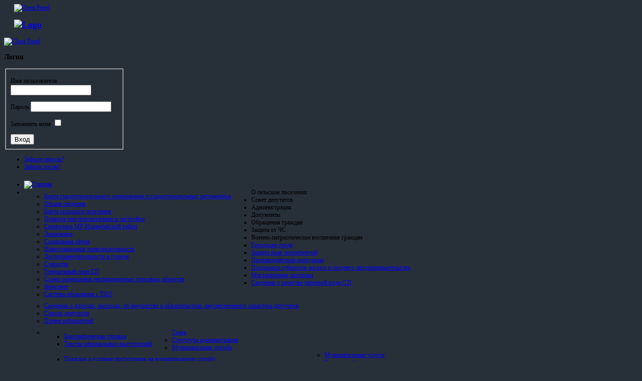

--- FILE ---
content_type: text/html; charset=utf-8
request_url: http://isheevo.ru/novosti-i-ob-yavleniya-selskogo-poseleniya/609-esli-na-imushchestve-arest
body_size: 34201
content:
<!DOCTYPE html PUBLIC "-//W3C//DTD XHTML 1.0 Transitional//EN" "http://www.w3.org/TR/xhtml1/DTD/xhtml1-transitional.dtd">
<html prefix="og: http://ogp.me/ns#" xmlns="http://www.w3.org/1999/xhtml" xml:lang="ru-ru" lang="ru-ru">

<head>
  <base href="http://isheevo.ru/novosti-i-ob-yavleniya-selskogo-poseleniya/609-esli-na-imushchestve-arest" />
  <meta http-equiv="content-type" content="text/html; charset=utf-8" />
  <meta name="keywords" content="Ишшевский сельсовет, Ишеево, сайт Ишеево, Ишеево Ишимбайский район, Администрация Ишеево" />
  <meta name="author" content="Galimova" />
  <meta name="description" content="Официальный сайт сельского поселения Арметовский сельсовет МР Ишимбайский район РБ." />
  <title>Объявление</title>
  <link href="/templates/jbelement/favicon.ico" rel="shortcut icon" type="image/vnd.microsoft.icon" />
  <link rel="stylesheet" href="/templates/jbelement/css/k2.css" type="text/css" />
  <link rel="stylesheet" href="/media/com_finder/css/finder.css" type="text/css" />
  <style type="text/css">
#toTop {width:100px;z-index: 10;border: 1px solid #333; background:#121212; text-align:center; padding:5px; position:fixed; bottom:0px; right:0px; cursor:pointer; display:none; color:#fff;text-transform: lowercase; font-size: 0.7em;}body {background:#272F39 url(/templates/jbelement/images/pattern/green.png) !important} .bannerRow .containerBG {background: url(/templates/jbelement/images/pattern/darkGreen.png)}.topRow {background: url(/templates/jbelement/images/pattern/blue.png) repeat-x left -6px}#topHeader {background: url(/templates/jbelement/images/pattern/ecoGreen.png) left top}#nav li ul {background: url(/templates/jbelement/images/pattern/aquaGreen.png) left top}#nav li ul ul {background: url(/templates/jbelement/images/pattern/green.png) left top}#bannerExtra {width:26%}#banner {width:60%}
  </style>
  <script src="/media/system/js/mootools-core.js" type="text/javascript"></script>
  <script src="/media/system/js/core.js" type="text/javascript"></script>
  <script src="/media/system/js/mootools-more.js" type="text/javascript"></script>
  <script src="/media/plg_jblibrary/jquery/jquery-1.7.0.min.js" type="text/javascript"></script><script type='text/javascript'>jQuery.noConflict();</script>
  <script src="/media/plg_jblibrary/jquery/jquery.noconflict.js" type="text/javascript"></script>
  <script src="/media/system/js/mootools-core.js" type="text/javascript"></script>
  <script src="/media/system/js/core.js" type="text/javascript"></script>
  
  <script src="/components/com_k2/js/k2.js?v2.6.6&amp;sitepath=/" type="text/javascript"></script>
  <script src="/media/system/js/caption.js" type="text/javascript"></script>
  <script src="/media/com_finder/js/autocompleter.js" type="text/javascript"></script>
  <script type="text/javascript">
window.addEvent('load', function() {
				new JCaption('img.caption');
			});var paneltype = 'height';
  </script>


<link rel="shortcut icon" href="/templates/jbelement/favicon.ico" />
 
	

	<link rel="stylesheet" href="/templates/system/css/system.css" type="text/css" />
	<link rel="stylesheet" href="/templates/system/css/general.css" type="text/css" />
	<link href="/templates/zengridframework/css/joomla.css" rel="stylesheet" type="text/css" media="screen" />
	<link href="/templates/zengridframework/css/template_css.css" rel="stylesheet" type="text/css" media="screen" />
		<link href="/templates/zengridframework/css/superfish.css" rel="stylesheet" type="text/css" media="screen" />
			<link href="/templates/zengridframework/css/fonts.css" rel="stylesheet" type="text/css" media="screen" />	

	
	
	<!-- Main ZGF theme file -->
	<link href="/templates/jbelement/css/theme.css" rel="stylesheet" type="text/css" media="screen" />
	
	<link href="/templates/jbelement/css/hiliteGreenGreen.css" rel="stylesheet" type="text/css" media="screen" /><!--[if IE 7]>
<link href="/templates/jbelement/css/ie7.css" rel="stylesheet" type="text/css" media="screen" />
<![endif]-->

<!--[if IE 6]>
<link href="/templates/jbelement/css/ie6.css" rel="stylesheet" type="text/css" media="screen" />
<![endif]-->

<!--[if lte IE 6]>
	<script src="/templates/zengridframework/js/DD_belatedPNG0.0.8a-min.js"></script>
<script>
    DD_belatedPNG.fix('.pathway img,#logo a img,.topInner,.jbLogo,#topShadow,.slideShowNav.indexNavButtons  a.activeSlide,#slideShowNav.indexNavButtons  a:hover,div.jbReadmore,.mbMoreFlat .readon,.itemRatingList,.itemRatingList a:hover,.itemRatingList .itemCurrentRating,.k2ReadMore'); 
</script>
<![endif]-->

<script type="text/JavaScript" src="/templates/zengridframework/js/menus/superfish.js"></script><script type="text/JavaScript" src="/templates/zengridframework/js/menus/jquery.hoverIntent.minified.js"></script><script type="text/JavaScript" src="/templates/jbelement/js/template.js"></script><script type="text/JavaScript" src="/templates/zengridframework/js/menus/accordionMenu.js"></script><script type="text/JavaScript" src="/templates/zengridframework/js/modal/hiddenpanel.js"></script><script type="text/JavaScript" src="/templates/zengridframework/js/effects/slide.js"></script><!-- css that overrides the default menu css -->
<style type="text/css" media="screen">
.moduletable-superfish,#nav ul  {float: left;}
.moduletable-superfish ul,#nav ul  {float: left;margin: 8px 20px 0 0;}
.moduletable-superfish ul li,#nav ul li {margin: 0 20px 0 0}
</style>
<script type="text/javascript">
jQuery(document).ready(function(){
			
						jQuery(".moduletable-superfish ul,#nav ul")
			.supersubs({ 
            minWidth:    14,   // minimum width of sub-menus in em units 
            maxWidth:    17,   // maximum width of sub-menus in em units 
						disableHI:   true,  // set to true to disable hoverIntent detection
			 
            extraWidth:  1     // extra width can ensure lines don't sometimes turn over 
                               // due to slight rounding differences and font-family 
       		})
			.superfish({
				animation : {height:"show"},
				speed:       'normal',
				delay : 800			});	
			
							
});
</script>
<style type="text/css" media="screen">body {#f9f9f9} h1{} h2{} h3,.moduletable h3{} a{} a{} a:hover{} #tagline span{}</style><script type="text/javascript">    var _gaq = _gaq || [];   _gaq.push(['_setAccount', 'UA-34884604-1']);   _gaq.push(['_setDomainName', 'isheevo.ru']);   _gaq.push(['_trackPageview']);    (function() {     var ga = document.createElement('script'); ga.type = 'text/javascript'; ga.async = true;     ga.src = ('https:' == document.location.protocol ? 'https://ssl' : 'http://www') + '.google-analytics.com/ga.js';     var s = document.getElementsByTagName('script')[0]; s.parentNode.insertBefore(ga, s);   })();  </script></head>

<body class="tahoma " style="font-size: 75%" >
		<div id="fontHeadings" class="tahoma"> 		

<div class="fullWrap">


<div class="outerWrapper topRow"> <!-- Top Wrapper -->
	<div class="container center" style="width:1000px;">
			<div class="containerBG">
					<div class="innerContainer" style="width:1000px;margin-left:20px">					
				<div id="topWrapper">
								
														<div id="overlay"></div>
											<!-- The tab on top -->	
											<div id="paneltab" class="tab">
													<a id="openPanel" rel="#panelInner" href="#">
													<img src="/templates/jbelement/images/panel/panelOpen.png" class="openPanelImg" alt="Open Panel" />
													</a>
											</div>
											<!-- / top -->
																		
																	
																		
																		
														
									
								</div> 
						</div>
				</div>
		</div>
</div> <!-- Top Wrapper --><!-- Logo Wrapper -->
<div class="outerWrapper logoRow">
		<div class="container center" style="width:1000px;">
				<div class="containerBG">
						<div class="innerContainer" style="width:960px;margin-left:20px">
								

		<div id="logo" style="width:960px">

			<h2>
				<a href="/" >

					<img src="/images/logo.png" alt="Logo" />
													
				</a>
			</h2>
				
				</div> 
								
																
																
																
																
						</div>
				</div>
		</div>
</div>
<!-- Logo Wrapper -->
		
		<div id="hiddenPanel" style="width:300px" class="overlay">
			<a id="closePanel" rel="#panelInner" href="#"><img src="/templates/jbelement/images/panel/panelClose.png" class="closePanelImg" alt="Close Panel" /></a>
			<div id="hiddenPanelInner" style="width:240px">
												
																											<div id="panel1" class="">
																	<div class="moduletable">
			
						<div class="moduleTitle">
				<h3><span>Логин</span></h3>
			</div>
						
			
						
			
			
						<div class="jbmoduleBody">
			
<div id="k2ModuleBox187" class="k2LoginBlock">
	<form action="/novosti-i-ob-yavleniya-selskogo-poseleniya" method="post" name="login" id="form-login">
		
	  <fieldset class="input">
	    <p id="form-login-username">
	      <label for="modlgn_username">Имя пользователя</label>
	      <input id="modlgn_username" type="text" name="username" class="inputbox" size="18" />
	    </p>
	    <p id="form-login-password">
	      <label for="modlgn_passwd">Пароль</label>
	      <input id="modlgn_passwd" type="password" name="password" class="inputbox" size="18" />
	    </p>
	    	    <p id="form-login-remember">
	      <label for="modlgn_remember">Запомнить меня</label>
	      <input id="modlgn_remember" type="checkbox" name="remember" class="inputbox" value="yes" />
	    </p>
	    
	    <input type="submit" name="Submit" class="button" value="Вход" />
	  </fieldset>

	  <ul>
	    <li><a href="/component/users/?view=reset">Забыли пароль?</a></li>
	    <li><a href="/component/users/?view=remind">Забили логин?</a></li>
	    	  </ul>

	  
	  <input type="hidden" name="option" value="com_users" />
	  <input type="hidden" name="task" value="user.login" />
	  <input type="hidden" name="return" value="L25vdm9zdGktaS1vYi15YXZsZW5peWEtc2Vsc2tvZ28tcG9zZWxlbml5YS82MDktZXNsaS1uYS1pbXVzaGNoZXN0dmUtYXJlc3Q=" />
	  <input type="hidden" name="c688c89b1506cf52bcadbdf293a81910" value="1" />	</form>
</div>
			</div>
						
			
		</div>
	
														</div>
													 
													 
													 
																							</div>
									</div>
									<!-- Nav Wrapper -->
<div class="outerWrapper navRow">
		<div class="container center" style="width:1000px;">
				<div class="containerBG">
						<div class="innerContainer" style="width:1000px">
								<div id="navWrapper">
																				<div id="navWrap" class="navLeft"  style="width:1041.6666666667px">
												
												<div id="nav" class="tahoma">
													
															<div class="moduletable">
			
						
			
						
			
			
						<div class="jbmoduleBody">
			
<ul class="menu">
<li class="item-521"><a href="/" ><img src="/images/democontent/icons/home.png" alt="Главная" /></a></li><li class="item-506 deeper parent"><span class="separator">О сельском поселении</span>
<ul><li class="item-836"><a href="/o-selskom-poselenii/karta-gradostroitelnogo-zonirovaniya-i-gradostroitelnykh-reglamentov" >Карта градостроительного зонирования и градостроительных регламентов</a></li><li class="item-518"><a href="/o-selskom-poselenii/obshchie-svedeniya" >Общие сведения</a></li><li class="item-519"><a href="/o-selskom-poselenii/karta-selskogo-poseleniya" >Карта сельского поселения</a></li><li class="item-835"><a href="/o-selskom-poselenii/pravila-zemlepolzovaniya-i-zastrojki" >Правила землепользования и застройки</a></li><li class="item-566"><a href="/o-selskom-poselenii/simvolika-mr-ir" >Символика МР Ишимбайский район</a></li><li class="item-638"><a href="/o-selskom-poselenii/ekonomika" >Экономика</a></li><li class="item-735"><a href="/o-selskom-poselenii/obrazovanie-kultura-i-sport" >Социальная сфера</a></li><li class="item-736"><a href="/o-selskom-poselenii/investitsionnaya-privlekatelnost" >Инвестиционная привлекательность</a></li><li class="item-737"><a href="/o-selskom-poselenii/dostoprimechatelnosti-i-turizm" >Достопримечательности и туризм</a></li><li class="item-834"><a href="/o-selskom-poselenii/starosty" >Старосты</a></li><li class="item-840"><a href="/o-selskom-poselenii/generalnyj-plan-sp" >Генеральный план СП</a></li><li class="item-846"><a href="/o-selskom-poselenii/skhema-razmeshcheniya-nestatsionarnykh-torgovykh-ob-ektov" >Схема размещения нестационарных торговых объектов</a></li><li class="item-850"><a href="/o-selskom-poselenii/zhensovet" >Женсовет</a></li><li class="item-852"><a href="/o-selskom-poselenii/sistema-obrashcheniya-s-tko" >Система обращения с ТКО</a></li></ul></li><li class="item-541 deeper parent"><span class="separator">Совет депутатов</span>
<ul><li class="item-837"><a href="/sovet-deputatov/svedeniya-o-dokhodakh-raskhodakh-ob-imushchestve-i-obyazatelstvakh-imushchestvennogo-kharaktera-deputatov" >Сведения о доходах, расходах, об имуществе и обязательствах имущественного характера депутатов</a></li><li class="item-543"><a href="/sovet-deputatov/spisok-deputatov" >Список депутатов</a></li><li class="item-544"><a href="/sovet-deputatov/priem-izbiratelej" >Прием избирателей</a></li></ul></li><li class="item-482 deeper parent"><span class="separator">Администрация</span>
<ul><li class="item-567 deeper parent"><a href="/administratsiya/glava" >Глава</a><ul><li class="item-568"><a href="/administratsiya/glava/biograficheskaya-spravka" >Биографическая справка</a></li><li class="item-570"><a href="/administratsiya/glava/teksty-ofitsialnykh-vystuplenij" >Тексты официальных выступлений</a></li></ul></li><li class="item-559"><a href="/administratsiya/struktura-administratsii" >Структура администрации</a></li><li class="item-682 deeper parent"><a href="/administratsiya/munitsipalnaya-sluzhba" >Муниципальная служба</a><ul><li class="item-683"><a href="/administratsiya/munitsipalnaya-sluzhba/poryadok-postupleniya-na-munitsipalnuyu-sluzhbu-trebovanie-k-kandidatam-usloviya-konkursov-na-zameshchenie-vakantnykh-dolzhnostej-munitsipalnoj-sluzhby" >Порядок и условия поступления на муниципальную службу</a></li><li class="item-684"><a href="/administratsiya/munitsipalnaya-sluzhba/vakansii-administratsii-selskogo-poseleniya" >Вакансии администрации сельского поселения</a></li><li class="item-685"><a href="/administratsiya/munitsipalnaya-sluzhba/kontakty-dlya-spravok-po-vakantnym-dolzhnostyam" >Контакты для справок по вакантным должностям</a></li><li class="item-686"><a href="/administratsiya/munitsipalnaya-sluzhba/rezultaty-konkursov-na-zameshchenie-vakantnykh-dolzhnostej-munitsipalnoj-sluzhby" >Результаты конкурсов на замещение вакантных должностей муниципальной службы</a></li><li class="item-826"><a href="/administratsiya/munitsipalnaya-sluzhba/predstavlenie-svedenij-o-dokhodakh-ob-imushchestve-i-obyazatelstvakh-imushchestvennogo-kharaktera" >Представление сведений о доходах, об имуществе и обязательствах имущественного характера</a></li></ul></li><li class="item-782"><a href="/administratsiya/munitsipalnye-uslugi" >Муниципальные услуги</a></li><li class="item-576"><a href="/administratsiya/svedeniya-ob-ispolzovanii-byudzhetnykh-sredstv" >Сведения об использовании бюджетных средств</a></li><li class="item-577"><a href="/administratsiya/polnomochiya-administratsii-zadachi-i-funktsii-ejo-strukturnykh-podrazdelenij" >Полномочия администрации, задачи и функции её структурных подразделений</a></li><li class="item-578"><a href="/administratsiya/informatsionnye-sistemy-banki-dannykh-reestry-administratsii" >Информационные системы, банки данных, реестры администрации</a></li><li class="item-579"><a href="/administratsiya/informatsiya-o-provedennykh-proverkakh" >Информация о проведенных проверках</a></li><li class="item-580"><a href="/administratsiya/uchastie-selskogo-poseleniya-v-tselevykh-programmakh-mezhdunarodnem-mezhregionalnom-munitsipalnom-sotrudnichestve" >Участие сельского поселения в целевых программах, международнем, межрегиональном, муниципальном сотрудничестве</a></li><li class="item-830"><a href="/administratsiya/statisticheskaya-informatsiya" >Статистическая информация</a></li><li class="item-849"><a href="/administratsiya/ppmi" >ППМИ</a></li><li class="item-854"><a href="/administratsiya/munitsipalnye-zakupki" >Муниципальные закупки</a></li><li class="item-855"><a href="/administratsiya/inform-lgot-grazd" >Информация для льготных категорий граждан</a></li></ul></li><li class="item-581 deeper parent"><span class="separator">Документы</span>
<ul><li class="item-838"><a href="/dokumenty/publichnye-slushaniya" >Публичные слушания</a></li><li class="item-582 deeper parent"><a href="/dokumenty/normativno-pravovye-akty" >Нормативно-правовые акты</a><ul><li class="item-832"><a href="/dokumenty/normativno-pravovye-akty/resheniya-soveta" >Решения совета</a></li><li class="item-833"><a href="/dokumenty/normativno-pravovye-akty/dokumenty-administratsii" >Документы администрации</a></li></ul></li><li class="item-573"><a href="/dokumenty/proekty-normativnykh-i-munitsipalnykh-pravovykh-aktov" >Проекты нормативных и муниципальных правовых актов</a></li><li class="item-583"><a href="/dokumenty/poryadok-obzhalovaniya-normativnykh-pravovykh-aktov" >Порядок обжалования нормативных правовых актов</a></li><li class="item-841"><a href="/dokumenty/proekty-planirovki-territorij" >Проекты планировки территорий</a></li><li class="item-845"><a href="/dokumenty/munitsipalnoe-imushchestvo" >Муниципальное имущество</a></li><li class="item-851"><a href="/dokumenty/ustav" >Устав</a></li></ul></li><li class="item-584 deeper parent"><span class="separator">Обращения граждан</span>
<ul><li class="item-585"><a href="/obrashcheniya-grazhdan/internet-priemnaya" >Интернет-приемная</a></li><li class="item-586"><a href="/obrashcheniya-grazhdan/administrativnyj-reglament-rassmotreniya-obrashcheniya-grazhdan" >Административный регламент рассмотрения обращения граждан</a></li><li class="item-587"><a href="/obrashcheniya-grazhdan/poryadok-i-vremya-priema-grazhdan" >Порядок и время приема граждан</a></li><li class="item-588"><a href="/obrashcheniya-grazhdan/obzory-obrashchenij-i-obobshchennaya-informatsiya-o-rezultatakh-rassmotreniya-obrashchenij" >Обзоры обращений и обобщенная информация о результатах рассмотрения обращений</a></li></ul></li><li class="item-827 deeper parent"><span class="separator">Защита от ЧС</span>
<ul><li class="item-828"><a href="/zashchita-ot-chs/pamyatki" >Памятки</a></li><li class="item-829"><a href="/zashchita-ot-chs/dokumenty" >Документы</a></li></ul></li><li class="item-842 deeper parent"><span class="separator">Военно-патриотическое воспитание граждан</span>
<ul><li class="item-843"><a href="/voenno-patrioticheskoe-vospitanie-grazhdan/foto" >Фото</a></li><li class="item-844"><a href="/voenno-patrioticheskoe-vospitanie-grazhdan/dokumenty" >Документы</a></li></ul></li><li class="item-848"><a href="/gorodskaya-sreda" >Городская среда</a></li><li class="item-853"><a href="/zachita-prav" >Защита прав потребителей</a></li><li class="item-856"><a href="/prot-korr" >Противодействие коррупции</a></li><li class="item-857"><a href="/malogo" >Поддержка субъектов малого и среднего предпринимательства</a></li><li class="item-858"><a href="/politika" >Миграционная политика</a></li><li class="item-860"><a href="/voda" >Сведения о качестве питьевой воды СП</a></li></ul>
			</div>
						
			
		</div>
	

																										
												</div>
                                                
                               
										</div>		
								</div>	
						</div>
				</div>
		</div>
</div>
<!-- Nav Wrapper -->
<div class="outerWrapper topheaderRow">
		<div class="container center" style="width:1000px;">
				<div class="containerBG">
						<div class="innerContainer" style="width:1000px">

								<div id="topHeader">
								   			
																						
								  		
								  														<div id="searchWrap">
													<div id="search">
																<div class="moduletable">
			
						
			
						
			
			
						<div class="jbmoduleBody">
			
<script type="text/javascript">
//<![CDATA[
	window.addEvent('domready', function() {
		var value;

		// Set the input value if not already set.
		if (!document.id('mod-finder-searchword').getProperty('value')) {
			document.id('mod-finder-searchword').setProperty('value', 'Поиск');
		}

		// Get the current value.
		value = document.id('mod-finder-searchword').getProperty('value');

		// If the current value equals the default value, clear it.
		document.id('mod-finder-searchword').addEvent('focus', function() {
			if (this.getProperty('value') == 'Поиск') {
				this.setProperty('value', '');
			}
		});

		// If the current value is empty, set the previous value.
		document.id('mod-finder-searchword').addEvent('blur', function() {
			if (!this.getProperty('value')) {
				this.setProperty('value', value);
			}
		});

		document.id('mod-finder-searchform').addEvent('submit', function(e){
			e = new Event(e);
			e.stop();

			// Disable select boxes with no value selected.
			if (document.id('mod-finder-advanced') != null) {
				document.id('mod-finder-advanced').getElements('select').each(function(s){
					if (!s.getProperty('value')) {
						s.setProperty('disabled', 'disabled');
					}
				});
			}

			document.id('mod-finder-searchform').submit();
		});

		/*
		 * This segment of code sets up the autocompleter.
		 */
								var url = '/component/finder/?task=suggestions.display&format=json&tmpl=component';
			var ModCompleter = new Autocompleter.Request.JSON(document.id('mod-finder-searchword'), url, {'postVar': 'q'});
			});
//]]>
</script>

<form id="mod-finder-searchform" action="/poisk" method="get">
	<div class="finder">
		<input type="text" name="q" id="mod-finder-searchword" class="inputbox" size="25" value="" />
					</div>
</form>
			</div>
						
			
		</div>
	
													</div>
											</div>
																						
										
								</div>
								
						</div>
				</div>
		</div>
</div>

<div class="outerWrapper mainRow">
		<div class="container center" style="width:1000px;">
				<div class="containerBG">
					<div class="containerInner">
						<div class="containerBottom">
			
						<div class="innerContainer" style="width:960px;margin-left:20px">
										

								<div id="mainWrap" class="one">
							
																<!-- Breadcrumb -->
									<div id="breadcrumb">
													<div class="moduletable">
			
						
			
						
			
			
						<div class="jbmoduleBody">
			
<div class="breadcrumbs">
<a href="/" class="pathway">Главная</a> <img src="/templates/jbelement/images/system/arrow.png" alt=""  /> <a href="/novosti-i-ob-yavleniya-selskogo-poseleniya" class="pathway">Новости и объявления сельского поселения</a> <img src="/templates/jbelement/images/system/arrow.png" alt=""  /> <span>Объявление</span></div>
			</div>
						
			
		</div>
	
									</div>
									<div class="clear"></div>
								<!-- End Breadcrumb -->
																
																
																
								
								<!-- Main Content -->
									<div id="midCol" style="width:960px;float:left;" class="one">
										<div id="midColInner">
										
																		
										<div class="clear"></div>
										

										<div id="mainContent"  class="one">
												
<div id="system-message-container">
</div>
												
<div id="jbArticle">

		
	<!-- JB Meta -->
	<div class="jbMeta">
	

			<!-- Item Title -->
		<h2 class="contentheading">
							
						Объявление						</h2>
				
		
			
	
		
		
					
				
								<!-- Published Date -->
		        	<div class="jbCreatedate">
		            		<span class="jbday">03</span>
							<span class="jbmonth">Июль</span>
							<span class="jbyear">24</span>
		        		</div>
								
				
									
				
			
								
			<div class="jbAuthorDate">

    
								
				
			</div>
				


		 
		

		</div>

		
				<div class="jbIntroText">
					<!-- Introtext -->
								<p style="margin: 0px; color: #262626; font-family: Arial, Helvetica, sans-serif; font-size: 15px;"><span style="font-size: 8pt;">Правообладатели недвижимого имущества иногда сталкиваются с неприятной ситуацией, когда выясняется, что в Едином государственном реестре недвижимости зарегистрирован арест на это имущество. Что это такое, откуда берется и как от этого ареста избавится, отвечают специалисты отдела по Ишимбайскому району Управления Росреестра по Республике Башкортостан.</span></p>
<p style="margin: 0px; color: #262626; font-family: Arial, Helvetica, sans-serif; font-size: 15px;"><span style="font-size: 8pt;">Арест на недвижимость - это ограничение, которое накладывают на имущество на основании постановлений судебных приставов-исполнителей, а также документов, которые поступают от судебных, таможенных и налоговых органов.</span></p>
<p style="margin: 0px; color: #262626; font-family: Arial, Helvetica, sans-serif; font-size: 15px;"><span style="font-size: 8pt;">Самыми распространенными причинами арестов являются:</span></p>
<p style="margin: 0px; color: #262626; font-family: Arial, Helvetica, sans-serif; font-size: 15px;"><span style="font-size: 8pt;">- автоштрафы;</span></p>
<p style="margin: 0px; color: #262626; font-family: Arial, Helvetica, sans-serif; font-size: 15px;"><span style="font-size: 8pt;">- задолженность по налогам и сборам;</span></p>
<p style="margin: 0px; color: #262626; font-family: Arial, Helvetica, sans-serif; font-size: 15px;"><span style="font-size: 8pt;">- задолженность по кредитам;</span></p>
<p style="margin: 0px; color: #262626; font-family: Arial, Helvetica, sans-serif; font-size: 15px;"><span style="font-size: 8pt;">- долги за коммунальные услуги;</span></p>
<p style="margin: 0px; color: #262626; font-family: Arial, Helvetica, sans-serif; font-size: 15px;"><span style="font-size: 8pt;">- невнесенные налоги и сборы;</span></p>
<p style="margin: 0px; color: #262626; font-family: Arial, Helvetica, sans-serif; font-size: 15px;"><span style="font-size: 8pt;">- неуплаченные алименты.</span></p>
<p style="margin: 0px; color: #262626; font-family: Arial, Helvetica, sans-serif; font-size: 15px;"><span style="font-size: 8pt;">Следует понимать, что Росреестр не принимает решения, связанные с арестом недвижимости: не накладывает его и не снимает. Арест может быть снят &nbsp;только тем органом, который ранее его наложил.</span></p>
<p style="margin: 0px; color: #262626; font-family: Arial, Helvetica, sans-serif; font-size: 15px;"><span style="font-size: 8pt;">После поступления в Росреестр судебного акта или акта уполномоченного органа о снятии ареста или запрета соответствующая запись погашается в течение трех рабочих дней.</span></p>
<p style="margin: 0px; color: #262626; font-family: Arial, Helvetica, sans-serif; font-size: 15px;"><span style="font-size: 8pt;">Любое заинтересованное лицо может проверить наличие или отсутствие арестов на своем или ином объекте недвижимости, например, на том, который планируется к покупке, через сервис б╚Справочная информация по объектам недвижимости в режиме onlineб╩ на сайте Росреестра:б═vk.cc/c6IoHM. Для этого потребуется лишь ввести кадастровый номер или адрес объекта. Услуга бесплатная.</span></p> 				
				<ul class="pagenav">
					<li class="pagenav-prev">
						<a href="/novosti-i-ob-yavleniya-selskogo-poseleniya/610-proekt-rekrut-v-bashkortostane" rel="prev">&lt; Назад</a>
					</li>
					<li class="pagenav-next">
						<a href="/novosti-i-ob-yavleniya-selskogo-poseleniya/608-administratsiya-selskogo-poseleniya-isheevskij-selsovet-munitsipalnogo-rajona-ishimbajskij-rajon-respubliki-bashkortostan" rel="next">Вперёд &gt;</a>
					</li>
				</ul>						</div>
					
		</div>


										</div>
										

										<div class="clear"></div>
										
																		</div>
								</div>
								<!-- End Main Content -->
								
								
																
								
								
																</div>
								
								<div class="clear"></div>
								
																<!-- Below -->
									
											<div id="below"  class="one">
															<div class="moduletable">
			
						
			
						
			
			
						<div class="jbmoduleBody">
			

<div class="custom"  >
	<p><span style="color: #808080;">453236, Республика Башкортостан, Ишимбайский район, с. Ишеево, ул. Узянбаевых, 66<br /></span></p>
<p><span style="color: #808080;"><a href="/o-selskom-poselenii/karta-selskogo-poseleniya"><span style="color: #808080;">Показать на карте</span></a></span></p>
<p><span style="color: #808080;">Телефон: (34794) 74-4-58<br />Факс: (34794) 74-4-32</span></p>
<p><span style="color: #808080;">Электронная почта: <span id="cloak4703">Этот адрес электронной почты защищен от спам-ботов. У вас должен быть включен JavaScript для просмотра.</span><script type='text/javascript'>
 //<!--
 document.getElementById('cloak4703').innerHTML = '';
 var prefix = '&#109;a' + 'i&#108;' + '&#116;o';
 var path = 'hr' + 'ef' + '=';
 var addy4703 = 'm&#97;&#105;l' + '&#64;';
 addy4703 = addy4703 + '&#105;sh&#101;&#101;v&#111;' + '&#46;' + 'r&#117;';
 document.getElementById('cloak4703').innerHTML += '<a ' + path + '\'' + prefix + ':' + addy4703 + '\'>' + addy4703+'<\/a>';
 //-->
 </script></span></p></div>
			</div>
						
			
		</div>
	
											</div>									
								
								<!-- End Below -->
								<div class="clear"></div>
														</div>
						</div>
						</div>
				</div>
		</div>
</div>

<div class="outerWrapper footerRow">
		<div class="container center" style="width:1000px;">
			<div class="containerBG">
				<div class="innerContainer" style="width:960px;margin-left:20px">
					
					
					
					<div id="footer">
					
					
							<div id="footerLeft" style="width:470px;margin-right: 20px">
									
							</div>
									
							<!-- Copyright -->				
					<div id="footerRight">
														
												</div>			
				</div>
					
						
	
		</div> <!-- innerContainer -->
	</div>	<!-- containerBG -->					
</div> <!-- Container -->

			


</div>	<!-- Full Wrap -->	

<div class="clear"></div>


			<script type="text/javascript">
			jQuery(document).ready(function(){
				jQuery(function () {
				var scrollDiv = document.createElement("div");
				jQuery(scrollDiv).attr("id", "toTop").html("^ Back to Top").appendTo("body");    
				jQuery(window).scroll(function () {
						if (jQuery(this).scrollTop() != 0) {
							jQuery("#toTop").fadeIn();
						} else {
							jQuery("#toTop").fadeOut();
						}
					});
					jQuery("#toTop").click(function () {
						jQuery("body,html").animate({
							scrollTop: 0
						},
						800);
					});
				});
			});
			</script>
			</body>
</html>
   
 ?>